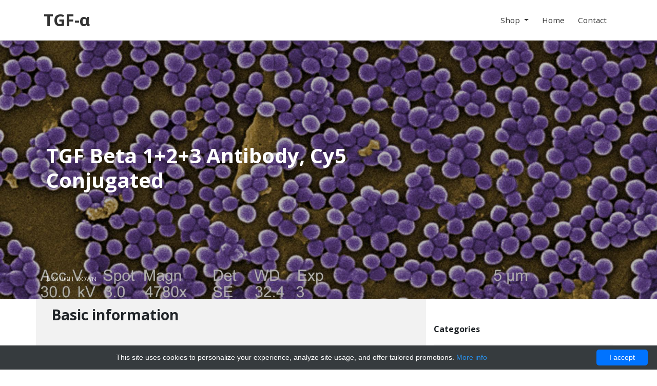

--- FILE ---
content_type: text/html; charset=UTF-8
request_url: http://tgf-a.com/categories/6813-bioss-primary-conjugated-antibodies/7164-tgf-beta-1-2-3-antibody-cy5-conjugated
body_size: 9042
content:
<!DOCTYPE html>
<html lang="en">
<head>
    <meta charset="utf-8"/>
    <meta http-equiv="X-UA-Compatible" content="IE=edge">
    <title>Anti-TGF Beta 1+2+3 | Technique alternative | 01011099873 - TGF-α</title>
    <meta name="author" content="TGF-α"/>
    <meta name="description" content="Order TGF Beta 1 2 3 Antibody Cy5 Conjugated 01011099873 at Gentaur TGF Beta 1+2+3 Conjugated"/>
    <style>*,*::before,*::after{box-sizing:border-box}footer,header,nav,section{display:block}body{margin:0;font-family:-apple-system,BlinkMacSystemFont,segoe ui,Roboto,helvetica neue,Arial,sans-serif,apple color emoji,segoe ui emoji,segoe ui symbol;font-size:1rem;font-weight:400;line-height:1.5;color:#212529;text-align:left;background-color:#fff}h1,h2,h3{margin-top:0;margin-bottom:.5rem}p{margin-top:0;margin-bottom:1rem}ul{margin-top:0;margin-bottom:1rem}ul ul{margin-bottom:0}b{font-weight:bolder}a{color:#007bff;text-decoration:none;background-color:transparent;-webkit-text-decoration-skip:objects}a:hover{color:#0056b3;text-decoration:underline}img{vertical-align:middle;border-style:none}button{border-radius:0}button:focus{outline:1px dotted;outline:5px auto -webkit-focus-ring-color}button{margin:0;font-family:inherit;font-size:inherit;line-height:inherit}button{overflow:visible}button{text-transform:none}button,html [type=button]{-webkit-appearance:button}button::-moz-focus-inner,[type=button]::-moz-focus-inner{padding:0;border-style:none}h1,h2,h3,.h3,.h4{margin-bottom:.5rem;font-family:inherit;font-weight:500;line-height:1.2;color:inherit}h1{font-size:2.5rem}h2{font-size:2rem}h3,.h3{font-size:1.75rem}.h4{font-size:1.5rem}.img-fluid{max-width:100%;height:auto}.container{width:100%;padding-right:15px;padding-left:15px;margin-right:auto;margin-left:auto}@media(min-width:576px){.container{max-width:540px}}@media(min-width:768px){.container{max-width:720px}}@media(min-width:992px){.container{max-width:960px}}@media(min-width:1200px){.container{max-width:1140px}}.row{display:-ms-flexbox;display:flex;-ms-flex-wrap:wrap;flex-wrap:wrap;margin-right:-15px;margin-left:-15px}.col-12,.col-sm-4,.col-md-4,.col-md-6,.col-md-8,.col-md-10,.col-lg-7,.col-lg-8{position:relative;width:100%;min-height:1px;padding-right:15px;padding-left:15px}.col-12{-ms-flex:0 0 100%;flex:0 0 100%;max-width:100%}@media(min-width:576px){.col-sm-4{-ms-flex:0 0 33.333333%;flex:0 0 33.333333%;max-width:33.333333%}}@media(min-width:768px){.col-md-4{-ms-flex:0 0 33.333333%;flex:0 0 33.333333%;max-width:33.333333%}.col-md-6{-ms-flex:0 0 50%;flex:0 0 50%;max-width:50%}.col-md-8{-ms-flex:0 0 66.666667%;flex:0 0 66.666667%;max-width:66.666667%}.col-md-10{-ms-flex:0 0 83.333333%;flex:0 0 83.333333%;max-width:83.333333%}}@media(min-width:992px){.col-lg-7{-ms-flex:0 0 58.333333%;flex:0 0 58.333333%;max-width:58.333333%}.col-lg-8{-ms-flex:0 0 66.666667%;flex:0 0 66.666667%;max-width:66.666667%}}.collapse:not(.show){display:none}.dropdown{position:relative}.dropdown-toggle::after{display:inline-block;width:0;height:0;margin-left:.255em;vertical-align:.255em;content:"";border-top:.3em solid;border-right:.3em solid transparent;border-bottom:0;border-left:.3em solid transparent}.dropdown-toggle:empty::after{margin-left:0}.dropdown-menu{position:absolute;top:100%;left:0;z-index:1000;display:none;float:left;min-width:10rem;padding:.5rem 0;margin:.125rem 0 0;font-size:1rem;color:#212529;text-align:left;list-style:none;background-color:#fff;background-clip:padding-box;border:1px solid rgba(0,0,0,.15);border-radius:.25rem}.nav-link{display:block;padding:.5rem 1rem}.nav-link:hover,.nav-link:focus{text-decoration:none}.navbar{position:relative;display:-ms-flexbox;display:flex;-ms-flex-wrap:wrap;flex-wrap:wrap;-ms-flex-align:center;align-items:center;-ms-flex-pack:justify;justify-content:space-between;padding:.5rem 1rem}.navbar>.container{display:-ms-flexbox;display:flex;-ms-flex-wrap:wrap;flex-wrap:wrap;-ms-flex-align:center;align-items:center;-ms-flex-pack:justify;justify-content:space-between}.navbar-brand{display:inline-block;padding-top:.3125rem;padding-bottom:.3125rem;margin-right:1rem;font-size:1.25rem;line-height:inherit;white-space:nowrap}.navbar-brand:hover,.navbar-brand:focus{text-decoration:none}.navbar-nav{display:-ms-flexbox;display:flex;-ms-flex-direction:column;flex-direction:column;padding-left:0;margin-bottom:0;list-style:none}.navbar-nav .nav-link{padding-right:0;padding-left:0}.navbar-nav .dropdown-menu{position:static;float:none}.navbar-collapse{-ms-flex-preferred-size:100%;flex-basis:100%;-ms-flex-positive:1;flex-grow:1;-ms-flex-align:center;align-items:center}.navbar-toggler{padding:.25rem .75rem;font-size:1.25rem;line-height:1;background-color:transparent;border:1px solid transparent;border-radius:.25rem}.navbar-toggler:hover,.navbar-toggler:focus{text-decoration:none}.navbar-toggler:not(:disabled):not(.disabled){cursor:pointer}@media(max-width:991.98px){.navbar-expand-lg>.container{padding-right:0;padding-left:0}}@media(min-width:992px){.navbar-expand-lg{-ms-flex-flow:row nowrap;flex-flow:row nowrap;-ms-flex-pack:start;justify-content:flex-start}.navbar-expand-lg .navbar-nav{-ms-flex-direction:row;flex-direction:row}.navbar-expand-lg .navbar-nav .dropdown-menu{position:absolute}.navbar-expand-lg .navbar-nav .nav-link{padding-right:.5rem;padding-left:.5rem}.navbar-expand-lg>.container{-ms-flex-wrap:nowrap;flex-wrap:nowrap}.navbar-expand-lg .navbar-collapse{display:-ms-flexbox!important;display:flex!important;-ms-flex-preferred-size:auto;flex-basis:auto}.navbar-expand-lg .navbar-toggler{display:none}}.d-flex{display:-ms-flexbox!important;display:flex!important}.flex-column{-ms-flex-direction:column!important;flex-direction:column!important}.flex-row-reverse{-ms-flex-direction:row-reverse!important;flex-direction:row-reverse!important}.justify-content-end{-ms-flex-pack:end!important;justify-content:flex-end!important}.justify-content-center{-ms-flex-pack:center!important;justify-content:center!important}.justify-content-between{-ms-flex-pack:justify!important;justify-content:space-between!important}.align-items-center{-ms-flex-align:center!important;align-items:center!important}.align-items-stretch{-ms-flex-align:stretch!important;align-items:stretch!important}.mt-3{margin-top:1rem!important}.ml-auto{margin-left:auto!important}@media(min-width:992px){.mt-lg-0{margin-top:0!important}}.text-right{text-align:right!important}.text-white{color:#fff!important}@media print{*,*::before,*::after{text-shadow:none!important;box-shadow:none!important}a:not(.btn){text-decoration:underline}img{page-break-inside:avoid}p,h2,h3{orphans:3;widows:3}h2,h3{page-break-after:avoid}body{min-width:992px!important}.container{min-width:992px!important}.navbar{display:none}}.fa{display:inline-block;font:normal normal normal 14px/1 FontAwesome;font-size:inherit;text-rendering:auto;-webkit-font-smoothing:antialiased;-moz-osx-font-smoothing:grayscale}.fa-th:before{content:"\f00a"}.fa-th-list:before{content:"\f00b"}.fa-book:before{content:"\f02d"}.fa-euro:before{content:"\f153"}.fa-long-arrow-down:before{content:"\f175"}.fa-history:before{content:"\f1da"}body{overflow-x:hidden}a,i,span{display:inline-block;text-decoration:none;-webkit-transition:all .3s;transition:all .3s}a:hover,a:focus,i:hover,i:focus,span:hover,span:focus{text-decoration:none}a i{-webkit-transition:none;transition:none}ul{margin:0;padding:0}section{padding:100px 0;overflow-x:hidden}button{outline:0!important;font-family:open sans,sans-serif}button{cursor:pointer}.text-white{color:#fff}.no-padding{padding:0!important}.no-padding-top{padding-top:0!important}h1,h2,h3{margin-bottom:15px}.text-big{font-size:1.4em;font-weight:300;line-height:1.8em;color:#111}a.hero-link{color:inherit!important;text-transform:uppercase;font-size:1em;text-decoration:none!important;margin-top:20px;font-weight:300}a.hero-link::after{content:'';width:100%;height:1px;display:block;background:#fff;-webkit-transition:all .3s;transition:all .3s}a.hero-link:hover{color:#999!important}a.hero-link:hover::after{background:#999}@media(max-width:575px){nav.navbar .container{width:100%}}.navbar{background:#fff;padding-top:20px!important;padding-bottom:20px!important;z-index:9998;border-bottom:1px solid #ddd}.navbar .navbar-toggler{margin-top:5px}.navbar .navbar-toggler span{width:20px;height:2px;background:#222;margin-bottom:4px;display:block}.navbar .navbar-toggler span:last-of-type{margin-bottom:0}.navbar .navbar-nav a.nav-link{color:#333;margin:0 5px;font-weight:400;font-size:.95em}.navbar .navbar-nav a.nav-link:hover{color:#999}.navbar .navbar-nav a.nav-link.active{color:#999;font-weight:700}@media(max-width:991px){nav.navbar .navbar-header{width:100%}nav.navbar::after{width:100%}}section.hero{padding:0;color:#fff}section.hero .container{padding:200px 20px;position:relative}section.hero h1{line-height:1.2em}section.hero .continue{position:absolute;bottom:30px;left:20px;text-decoration:none!important;color:inherit!important;text-transform:uppercase;font-size:.75em;opacity:.8}section.hero .continue i{margin-right:5px}@media(max-width:767px){section.hero .container{padding:150px 20px}}section.featured-posts .row:nth-of-type(odd) .text{background:#fafafa}section.featured-posts .row:last-of-type{margin-bottom:0}section.featured-posts .text-inner{padding:70px 30px;height:100%;-webkit-transition:all .3s;transition:all .3s}section.featured-posts a{color:inherit;text-decoration:none}section.featured-posts h2{line-height:1.1em;color:#333;-webkit-transition:all .3s;transition:all .3s}section.featured-posts h2:hover{color:#555}section.featured-posts .date,section.featured-posts .comments{font-size:.8em;font-weight:400;color:#999}section.featured-posts .date i,section.featured-posts .comments i{margin-right:5px}section.featured-posts .date::after,section.featured-posts .comments::after{content:'|';display:inline-block;margin:0 7px;font-size:.9em;color:#ccc}section.featured-posts .comments::after{display:none}section.featured-posts .image{max-height:200px;width:auto;overflow:hidden;padding:0}section.featured-posts .image img{height:100%}section.featured-posts .post-header{margin-bottom:10px}section.featured-posts .post-footer{margin-top:30px}@media(max-width:991px){section.featured-posts .image{-webkit-box-ordinal-group:2;-ms-flex-order:1;order:1;max-height:300px;min-height:auto!important}section.featured-posts .image img{width:100%;height:auto!important}section.featured-posts .text{-webkit-box-ordinal-group:3;-ms-flex-order:2;order:2}}@media(max-width:575px){section.featured-posts .post-footer{font-size:.9em}}@media(max-width:350px){section.featured-posts .text-inner{padding:15px}section.featured-posts .post-footer{font-size:.75em}}section.divider{color:#fff}section.latest-posts header{margin-bottom:50px}.post-meta{margin:10px 0;font-size:.8em}.post a{text-decoration:none}.post a:hover,.post a:focus{text-decoration:none}.post h3{line-height:1.1em;color:#222;-webkit-transition:all .3s;transition:all .3s;margin-bottom:1rem}.post h3:hover{color:#555}@media(max-width:767px){.post{margin-bottom:40px}.post:last-of-type{margin-bottom:0}}section.gallery .mix{padding:0;max-height:200px;overflow:hidden}section.gallery .item{position:relative;width:100%;height:100%}section.gallery .item:hover .overlay{opacity:1}section.gallery .item:hover i{opacity:1;-webkit-transform:none;transform:none}section.gallery .overlay{position:absolute;top:0;right:0;width:100%;height:100%;background:rgba(153,153,153,.7);color:#fff;opacity:0;-webkit-transition:all .5s;transition:all .5s}section.gallery .overlay i{-webkit-transform:translateY(20px);transform:translateY(20px);-webkit-transition:all .5s;transition:all .5s;opacity:0;font-size:2em}footer.main-footer{background:#0e0e0e;padding:100px 0 0;color:#fff}footer.main-footer a{color:inherit;font-weight:300;margin-bottom:7px}footer.main-footer a:hover,footer.main-footer a:focus{color:#999}footer.main-footer .copyrights{background:#090909;margin-top:100px;padding:20px 0;font-size:.9em}footer.main-footer .copyrights *{margin-bottom:0}@media(max-width:767px){footer.main-footer div[class*=col-]{margin-bottom:40px}footer.main-footer div[class*=col-]:last-of-type{margin-bottom:0}footer.main-footer .copyrights div[class*=col-]{margin-bottom:20px;text-align:center!important}footer.main-footer .copyrights div[class*=col-]:last-of-type{margin-bottom:0}}.navbar{padding:.5rem 1rem}.navbar-brand{display:inline-block;padding-top:.5rem;padding-bottom:.5rem;margin-right:1rem;font-size:1rem;color:#333;font-weight:700}.navbar-toggler{padding:.25rem .75rem;font-size:1.25rem;line-height:1;border:1px solid transparent;border-radius:.25rem}body{font-family:open sans,sans-serif;font-size:1rem;font-weight:400;line-height:1.5;color:#212529;background-color:#fff}a{color:#999;text-decoration:none}a:focus,a:hover{color:#737373;text-decoration:underline}h1,h2,h3,.h3,.h4{margin-bottom:.5rem;font-family:inherit;font-weight:700;line-height:1.1;color:inherit}h1{font-size:2.5rem}h2{font-size:2rem}h3,.h3{font-size:1.75rem}.h4{font-size:1.5rem}body{min-width:320px;overflow-x:hidden}.navbar-brand{margin:-15px 0;padding:0;font-size:2rem}.hero .wrapper{background-color:rgba(0,0,0,.3)}a.hero-link:hover{color:#ccc!important}a.hero-link:hover::after{background-color:#ccc}section.featured-posts a{height:100%}section.featured-posts .image{max-height:unset}section.featured-posts .image img{object-fit:cover;height:100%;width:100%;-webkit-transform:translateZ(0);-webkit-transition:opacity .3s;-moz-transition:opacity .3s;-ms-transition:opacity .3s;-o-transition:opacity .3s;transition:opacity .3s}section.featured-posts .image img:hover{opacity:.9}.post{padding:15px}.post:nth-child(odd){background-color:rgba(0,0,0,.05)}.post .category span{color:#999;letter-spacing:.05em;font-weight:700;text-transform:uppercase;text-decoration:none}.post:nth-child(odd) .category span{color:#888}.post .post-thumbnail a:link img{-webkit-transform:translateZ(0);-webkit-transition:opacity .3s;-moz-transition:opacity .3s;-ms-transition:opacity .3s;-o-transition:opacity .3s;transition:opacity .3s}.post .post-thumbnail a:link img:hover{opacity:.9}.mix .image{width:100%}.mix .image img.img-fluid{width:100%}footer.main-footer{padding:0}footer.main-footer .copyrights{margin:0}section.featured-posts .row:nth-of-type(odd) .text{background:#f2f2f2}@media(max-width:991px){.dropdown-menu{border:0;margin:0;padding:0 0 0 20px}section.featured-posts .image img{height:100%!important}}</style>
    <link rel="shortcut icon" href="data:image/x-icon;," type="image/x-icon"/>
    <meta name="viewport" content="width=device-width, initial-scale=1">
            <script type="application/ld+json">[{"@context":"http://schema.org/","@type":"WebSite","url":"http://tgf-a.com/","name":"Transforming growth factor alpha (TGF-\u03b1)","description":"A protein that in humans is encoded by the TGFA gene"},{"@context":"http://schema.org/","@type":"Product","name":"TGF Beta 1+2+3 Antibody, Cy5 Conjugated","sku":"01011099873","url":"http://tgf-a.com/categories/6813-bioss-primary-conjugated-antibodies/7164-tgf-beta-1-2-3-antibody-cy5-conjugated","offers":{"@type":"Offer","price":350,"priceCurrency":"EUR","availability":"http://schema.org/InStock"},"manufacturer":{"@type":"Organization","name":"Bioss Primary Conjugated Antibodies"},"category":"Antibody","alternateName":"Anti-TGF Beta 1+2+3 PAb Cy5","description":"Order TGF Beta 1 2 3 Antibody Cy5 Conjugated 01011099873 at Gentaur TGF Beta 1+2+3 Conjugated"},{"@context":"http://schema.org/","@type":"BreadcrumbList","itemListElement":[{"@type":"ListItem","position":1,"item":{"id":"http://tgf-a.com/","name":"Home"}},{"@type":"ListItem","position":2,"item":{"id":"http://tgf-a.com/categories/6813-bioss-primary-conjugated-antibodies","name":"Bioss Primary Conjugated Antibodies"}},{"@type":"ListItem","position":3,"item":{"id":"http://tgf-a.com/categories/6813-bioss-primary-conjugated-antibodies/7164-tgf-beta-1-2-3-antibody-cy5-conjugated","name":"TGF Beta 1+2+3 Antibody, Cy5 Conjugated"}}]}]</script>
                <link rel="canonical" href="https://gentaur.co.uk/1235326384/tgf-beta-1-2-3-antibody-conjugated/bioss?p=1011099873"/>
        <!-- Tweaks for older IEs--><!--[if lt IE 9]>
    <script src="https://oss.maxcdn.com/html5shiv/3.7.3/html5shiv.min.js"></script>
    <script src="https://oss.maxcdn.com/respond/1.4.2/respond.min.js"></script><![endif]-->
</head>
<body>
<header class="header">
    <!-- Main Navbar-->
    <nav class="navbar navbar-expand-lg">
        <div class="container">
            <!-- Navbar Brand -->
            <div class="navbar-header d-flex align-items-center justify-content-between">
                <!-- Navbar Brand -->
                <a href="/" class="navbar-brand">TGF-α</a>
                <!-- Toggle Button-->
                <button type="button" data-toggle="collapse" data-target="#navbarcollapse"
                        aria-controls="navbarcollapse" aria-expanded="false" aria-label="Toggle navigation"
                        class="navbar-toggler">
                    <span></span>
                    <span></span>
                    <span></span>
                </button>
            </div>
            <!-- Navbar Menu -->
            <div id="navbarcollapse" class="collapse navbar-collapse">
                <ul class="navbar-nav ml-auto mt-3 mt-lg-0">
                                                                        <li class="nav-item dropdown">
                                <a class="nav-link dropdown-toggle "
                                   href="http://tgf-a.com/shop" data-toggle="dropdown"
                                   aria-haspopup="true" aria-expanded="false">
                                    Shop
                                    <b class="caret"></b>
                                </a>
                                <ul class="dropdown-menu">
                                                                            <li class="nav-item ">
                                            <a class="nav-link" href="http://tgf-a.com/shop">
                                                &raquo; All &raquo;
                                            </a>
                                        </li>
                                                                            <li class="nav-item ">
                                            <a class="nav-link" href="http://tgf-a.com/categories/6782-abbex">
                                                abbex
                                            </a>
                                        </li>
                                                                            <li class="nav-item ">
                                            <a class="nav-link" href="http://tgf-a.com/categories/6784-abclonal">
                                                ABclonal
                                            </a>
                                        </li>
                                                                            <li class="nav-item ">
                                            <a class="nav-link" href="http://tgf-a.com/categories/6777-acr">
                                                acr
                                            </a>
                                        </li>
                                                                            <li class="nav-item ">
                                            <a class="nav-link" href="http://tgf-a.com/categories/6793-aviva">
                                                aviva
                                            </a>
                                        </li>
                                                                            <li class="nav-item ">
                                            <a class="nav-link" href="http://tgf-a.com/categories/6780-bioma">
                                                bioma
                                            </a>
                                        </li>
                                                                            <li class="nav-item ">
                                            <a class="nav-link" href="http://tgf-a.com/categories/6790-biomatik">
                                                Biomatik
                                            </a>
                                        </li>
                                                                            <li class="nav-item ">
                                            <a class="nav-link" href="http://tgf-a.com/categories/6788-bioss-primary-conjugated-antibodies-alexa-fluor">
                                                Bioss Primary Conjugated Antibodies. ALEXA FLUOR
                                            </a>
                                        </li>
                                                                            <li class="nav-item ">
                                            <a class="nav-link" href="http://tgf-a.com/categories/6789-biovision">
                                                Biovision
                                            </a>
                                        </li>
                                                                            <li class="nav-item ">
                                            <a class="nav-link" href="http://tgf-a.com/categories/6792-cloud-clone-corp">
                                                Cloud Clone Corp
                                            </a>
                                        </li>
                                                                            <li class="nav-item ">
                                            <a class="nav-link" href="http://tgf-a.com/categories/6778-cusabio">
                                                Cusabio
                                            </a>
                                        </li>
                                                                            <li class="nav-item ">
                                            <a class="nav-link" href="http://tgf-a.com/categories/6794-elabscience">
                                                Elabscience
                                            </a>
                                        </li>
                                                                            <li class="nav-item ">
                                            <a class="nav-link" href="http://tgf-a.com/categories/6783-enogene">
                                                EnoGene
                                            </a>
                                        </li>
                                                                            <li class="nav-item ">
                                            <a class="nav-link" href="http://tgf-a.com/categories/6796-epigen">
                                                Epigen
                                            </a>
                                        </li>
                                                                            <li class="nav-item ">
                                            <a class="nav-link" href="http://tgf-a.com/categories/6791-finetest">
                                                FineTest
                                            </a>
                                        </li>
                                                                            <li class="nav-item ">
                                            <a class="nav-link" href="http://tgf-a.com/categories/6781-genways-bulk">
                                                genways bulk
                                            </a>
                                        </li>
                                                                            <li class="nav-item ">
                                            <a class="nav-link" href="http://tgf-a.com/categories/6795-mbs-monoclonals">
                                                MBS Monoclonals
                                            </a>
                                        </li>
                                                                            <li class="nav-item ">
                                            <a class="nav-link" href="http://tgf-a.com/categories/6785-mbs-polyclonals">
                                                MBS Polyclonals
                                            </a>
                                        </li>
                                                                            <li class="nav-item ">
                                            <a class="nav-link" href="http://tgf-a.com/categories/6787-multisciences">
                                                Multisciences
                                            </a>
                                        </li>
                                                                            <li class="nav-item ">
                                            <a class="nav-link" href="http://tgf-a.com/categories/6779-proscience">
                                                proscience
                                            </a>
                                        </li>
                                                                            <li class="nav-item ">
                                            <a class="nav-link" href="http://tgf-a.com/categories/6786-sab">
                                                SAB
                                            </a>
                                        </li>
                                                                    </ul>
                            </li>
                                                                                                                                <li class="nav-item">
                                    <a class="nav-link "
                                       href="http://tgf-a.com/">
                                        Home
                                    </a>
                                </li>
                                                                                                                                                            <li class="nav-item">
                                    <a class="nav-link "
                                       href="http://tgf-a.com/contact">
                                        Contact
                                    </a>
                                </li>
                                                                                                                                                                                        </ul>
            </div>
        </div>
    </nav>
</header>    <!-- Hero Section-->
    <section style="background-image: url(/images/blog/shop/full/7.jpg)" class="hero bg-cover-center">
        <div class="wrapper">
            <div class="container">
                <div class="row">
                    <div class="col-lg-7">
                        <h1>TGF Beta 1+2+3 Antibody, Cy5 Conjugated</h1>
                    </div>
                </div>
                <a href="#next" class="continue link-scroll">
                    <i class="fa fa-long-arrow-down"></i> Scroll Down
                </a>
            </div>
        </div>
    </section>
    <div id="next"></div>

                
<div class="container">
    <div class="row">
        <!-- Latest Posts -->
        <main class="post blog-post col-lg-8">
            <div class="container">
                <div class="post-single">
                    <div class="post-details">
                        <h2 class="h3 mb-5">Basic information</h2>
                        <h4 class="label">Name</h4>
                        <p>TGF Beta 1+2+3 Antibody, Cy5 Conjugated</p>
                        <h4 class="label">Size</h4>
                        <p>0.1ml</p>
                        <h4 class="label">Catalog number</h4>
                        <p>bs-4538R-Cy5</p>
                        <h4 class="label">Price</h4>
                        <p>
                                                            350&nbsp;&euro;
                                                    </p>

                        <a href="https://gentaur.co.uk/1235326384/tgf-beta-1-2-3-antibody-conjugated/bioss?p=1011099873" class="btn btn-primary btn-lg" rel="noopener noreferrer"
                           target="_blank">
                            All details <i class="fa fa-external-link-square"></i>
                        </a>
                    </div>
                    <h2 class="h3 mt-5 mb-5">Basic information</h2>
                    <div class="row post-content margin-bottom--big d-flex flex-wrap justify-content-start">
                                                    <div class="col-lg-4 col-md-6 col-12">
                                                                    <div class="heading mb-0">
                                        <h4 class="label">Conjugation</h4>
                                    </div>
                                    <p>Cy5</p>
                                                                </div>
                                                    <div class="col-lg-4 col-md-6 col-12">
                                                                    <div class="heading mb-0">
                                        <h4 class="label">Gene ID number</h4>
                                    </div>
                                    <p>7040</p>
                                                                </div>
                                                    <div class="col-lg-4 col-md-6 col-12">
                                                                    <div class="heading mb-0">
                                        <h4 class="label">Modification site</h4>
                                    </div>
                                    <p>None</p>
                                                                </div>
                                                    <div class="col-lg-4 col-md-6 col-12">
                                                                    <div class="heading mb-0">
                                        <h4 class="label">Additional conjugation</h4>
                                    </div>
                                    <p>Cy5.5</p>
                                                                </div>
                                                    <div class="col-lg-4 col-md-6 col-12">
                                                                    <div class="heading mb-0">
                                        <h4 class="label">Swiss Prot</h4>
                                    </div>
                                    <p>P01137</p>
                                                                </div>
                                                    <div class="col-lg-4 col-md-6 col-12">
                                                                    <div class="heading mb-0">
                                        <h4 class="label">Tested applications</h4>
                                    </div>
                                    <p>IF(IHC-P)</p>
                                                                </div>
                                                    <div class="col-lg-4 col-md-6 col-12">
                                                                    <div class="heading mb-0">
                                        <h4 class="label">French translation</h4>
                                    </div>
                                    <p>anticorps</p>
                                                                </div>
                                                    <div class="col-lg-4 col-md-6 col-12">
                                                                    <div class="heading mb-0">
                                        <h4 class="label">Modification</h4>
                                    </div>
                                    <p>Unmodified</p>
                                                                </div>
                                                    <div class="col-lg-4 col-md-6 col-12">
                                                                    <div class="heading mb-0">
                                        <h4 class="label">Clonality</h4>
                                    </div>
                                    <p>Polyclonal</p>
                                                                </div>
                                                    <div class="col-lg-4 col-md-6 col-12">
                                                                    <div class="heading mb-0">
                                        <h4 class="label">Concentration</h4>
                                    </div>
                                    <p>1ug per 1ul</p>
                                                                </div>
                                                    <div class="col-lg-4 col-md-6 col-12">
                                                                    <div class="heading mb-0">
                                        <h4 class="label">Immunogen_range</h4>
                                    </div>
                                    <p>280-330/390</p>
                                                                </div>
                                                    <div class="col-lg-4 col-md-6 col-12">
                                                                    <div class="heading mb-0">
                                        <h4 class="label">Target Antigen</h4>
                                    </div>
                                    <p>TGF Beta 1+2+3</p>
                                                                </div>
                                                    <div class="col-lg-4 col-md-6 col-12">
                                                                    <div class="heading mb-0">
                                        <h4 class="label">Excitation Emission</h4>
                                    </div>
                                    <p>625,650nm/670nm</p>
                                                                </div>
                                                    <div class="col-lg-4 col-md-6 col-12">
                                                                    <div class="heading mb-0">
                                        <h4 class="label">Crossreactivity</h4>
                                    </div>
                                    <p>Human, Mouse, Rat</p>
                                                                </div>
                                                    <div class="col-lg-4 col-md-6 col-12">
                                                                    <div class="heading mb-0">
                                        <h4 class="label">Recommended dilutions</h4>
                                    </div>
                                    <p>IF(IHC-P)(1:50-200)</p>
                                                                </div>
                                                    <div class="col-lg-4 col-md-6 col-12">
                                                                    <div class="heading mb-0">
                                        <h4 class="label">Clone</h4>
                                    </div>
                                    <p>Polyclonal antibody</p>
                                                                </div>
                                                    <div class="col-lg-4 col-md-6 col-12">
                                                                    <div class="heading mb-0">
                                        <h4 class="label">Subcellular location</h4>
                                    </div>
                                    <p>Extracellular, Secreted</p>
                                                                </div>
                                                    <div class="col-lg-4 col-md-6 col-12">
                                                                    <div class="heading mb-0">
                                        <h4 class="label">Category</h4>
                                    </div>
                                    <p>Conjugated Primary Antibodies</p>
                                                                </div>
                                                    <div class="col-lg-4 col-md-6 col-12">
                                                                    <div class="heading mb-0">
                                        <h4 class="label">Host Organism</h4>
                                    </div>
                                    <p>Rabbit (Oryctolagus cuniculus)</p>
                                                                </div>
                                                    <div class="col-lg-4 col-md-6 col-12">
                                                                    <div class="heading mb-0">
                                        <h4 class="label">Purification method</h4>
                                    </div>
                                    <p>This antibody was purified via Protein A.</p>
                                                                </div>
                                                    <div class="col-lg-4 col-md-6 col-12">
                                                                    <div class="heading mb-0">
                                        <h4 class="label">Long name</h4>
                                    </div>
                                    <p>TGF Beta 1+2+3 Polyclonal Antibody, Cy5 Conjugated</p>
                                                                </div>
                                                    <div class="col-lg-4 col-md-6 col-12">
                                                                    <div class="heading mb-0">
                                        <h4 class="label">Source</h4>
                                    </div>
                                    <p>KLH conjugated synthetic peptide derived from human TGF Beta 1</p>
                                                                </div>
                                                    <div class="col-lg-4 col-md-6 col-12">
                                                                    <div class="heading mb-0">
                                        <h4 class="label">Synonyms</h4>
                                    </div>
                                    <p>CED; LAP; DPD1; TGFB; TGFbeta; Transforming growth factor beta-1; TGF-beta-1; TGFB1</p>
                                                                </div>
                                                    <div class="col-lg-4 col-md-6 col-12">
                                                                    <div class="heading mb-0">
                                        <h4 class="label">Crossreactive species details</h4>
                                    </div>
                                    <p>Due to limited amount of testing and knowledge, not every possible cross-reactivity is known.</p>
                                                                </div>
                                                    <div class="col-lg-8 col-md-6 col-12">
                                                                    <div class="heading mb-0">
                                        <h4 class="label">Storage conditions</h4>
                                    </div>
                                    <p>Keep the antibody in an aqueous buffered solution containing 1% BSA, 50% glycerol and 0.09% sodium azide. Store refrigerated at 2 to 8 degrees Celcius for up to 1 year.</p>
                                                                </div>
                                                    <div class="col-lg-8 col-md-6 col-12">
                                                                    <div class="heading mb-0">
                                        <h4 class="label">Specificity</h4>
                                    </div>
                                    <p>This is a highly specific antibody against TGF Beta 1+2+3. This antibody will preferentially react with TGFB1, but will also detect TGFB2 (93%) and TGFB3 (86%) based upon sequence similarity.</p>
                                                                </div>
                                                    <div class="col-lg-8 col-md-6 col-12">
                                                                    <div class="heading mb-0">
                                        <h4 class="label">Properties</h4>
                                    </div>
                                    <p>If you buy Antibodies supplied by Bioss Primary Conjugated Antibodies they should be stored frozen at - 24°C for long term storage and for short term at + 5°C.Cy5 antibodies are excited by the 650-nanometer wave of an argon laser and detected at a 670-nanometer captor.</p>
                                                                </div>
                                                    <div class="col-lg-8 col-md-6 col-12">
                                                                    <div class="heading mb-0">
                                        <h4 class="label">Antigen background</h4>
                                    </div>
                                    <p>Multifunctional protein that controls proliferation, differentiation and other functions in many cell types. Many cells synthesize TGFB1 and have specific receptors for it. It positively and negatively regulates many other growth factors. It plays an important role in bone remodeling as it is a potent stimulator of osteoblastic bone formation, causing chemotaxis, proliferation and differentiation in committed osteoblasts. Can promote either T-helper 17 cells (Th17) or regulatory T-cells (Treg) lineage differentiation in a concentration-dependent manner. At high concentrations, leads to FOXP3-mediated suppression of RORC and down-regulation of IL-17 expression, favoring Treg cell development. At low concentrations in concert with IL-6 and IL-21, leads to expression of the IL-17 and IL-23 receptors, favoring differentiation to Th17 cells.</p>
                                                                </div>
                                            </div>
                </div>
            </div>
        </main>
        <aside class="col-lg-4 pb-5">
            <!-- Widget [Categories Widget]-->
            <div class="widget border-0 p-0 mb-0 categories">
                <header>
                    <h3 class="h6">Categories</h3>
                </header>
                                    <div class="item d-flex justify-content-between ">
                        <a href="http://tgf-a.com/categories/6777-acr" title="View products from acr">
                            acr
                        </a>
                        <span>236</span>
                    </div>
                                    <div class="item d-flex justify-content-between ">
                        <a href="http://tgf-a.com/categories/6778-cusabio" title="View products from Cusabio">
                            Cusabio
                        </a>
                        <span>226</span>
                    </div>
                                    <div class="item d-flex justify-content-between ">
                        <a href="http://tgf-a.com/categories/6779-proscience" title="View products from proscience">
                            proscience
                        </a>
                        <span>33</span>
                    </div>
                                    <div class="item d-flex justify-content-between ">
                        <a href="http://tgf-a.com/categories/6780-bioma" title="View products from bioma">
                            bioma
                        </a>
                        <span>197</span>
                    </div>
                                    <div class="item d-flex justify-content-between ">
                        <a href="http://tgf-a.com/categories/6781-genways-bulk" title="View products from genways bulk">
                            genways bulk
                        </a>
                        <span>14</span>
                    </div>
                                    <div class="item d-flex justify-content-between ">
                        <a href="http://tgf-a.com/categories/6782-abbex" title="View products from abbex">
                            abbex
                        </a>
                        <span>433</span>
                    </div>
                                    <div class="item d-flex justify-content-between ">
                        <a href="http://tgf-a.com/categories/6783-enogene" title="View products from EnoGene">
                            EnoGene
                        </a>
                        <span>227</span>
                    </div>
                                    <div class="item d-flex justify-content-between ">
                        <a href="http://tgf-a.com/categories/6784-abclonal" title="View products from ABclonal">
                            ABclonal
                        </a>
                        <span>94</span>
                    </div>
                                    <div class="item d-flex justify-content-between ">
                        <a href="http://tgf-a.com/categories/6785-mbs-polyclonals" title="View products from MBS Polyclonals">
                            MBS Polyclonals
                        </a>
                        <span>330</span>
                    </div>
                                    <div class="item d-flex justify-content-between ">
                        <a href="http://tgf-a.com/categories/6786-sab" title="View products from SAB">
                            SAB
                        </a>
                        <span>94</span>
                    </div>
                                    <div class="item d-flex justify-content-between ">
                        <a href="http://tgf-a.com/categories/6787-multisciences" title="View products from Multisciences">
                            Multisciences
                        </a>
                        <span>8</span>
                    </div>
                                    <div class="item d-flex justify-content-between ">
                        <a href="http://tgf-a.com/categories/6788-bioss-primary-conjugated-antibodies-alexa-fluor" title="View products from Bioss Primary Conjugated Antibodies. ALEXA FLUOR">
                            Bioss Primary Conjugated Antibodies. ALEXA FLUOR
                        </a>
                        <span>70</span>
                    </div>
                                    <div class="item d-flex justify-content-between ">
                        <a href="http://tgf-a.com/categories/6789-biovision" title="View products from Biovision">
                            Biovision
                        </a>
                        <span>43</span>
                    </div>
                                    <div class="item d-flex justify-content-between ">
                        <a href="http://tgf-a.com/categories/6790-biomatik" title="View products from Biomatik">
                            Biomatik
                        </a>
                        <span>181</span>
                    </div>
                                    <div class="item d-flex justify-content-between ">
                        <a href="http://tgf-a.com/categories/6791-finetest" title="View products from FineTest">
                            FineTest
                        </a>
                        <span>2</span>
                    </div>
                                    <div class="item d-flex justify-content-between ">
                        <a href="http://tgf-a.com/categories/6792-cloud-clone-corp" title="View products from Cloud Clone Corp">
                            Cloud Clone Corp
                        </a>
                        <span>2584</span>
                    </div>
                                    <div class="item d-flex justify-content-between ">
                        <a href="http://tgf-a.com/categories/6793-aviva" title="View products from aviva">
                            aviva
                        </a>
                        <span>220</span>
                    </div>
                                    <div class="item d-flex justify-content-between ">
                        <a href="http://tgf-a.com/categories/6794-elabscience" title="View products from Elabscience">
                            Elabscience
                        </a>
                        <span>124</span>
                    </div>
                                    <div class="item d-flex justify-content-between ">
                        <a href="http://tgf-a.com/categories/6795-mbs-monoclonals" title="View products from MBS Monoclonals">
                            MBS Monoclonals
                        </a>
                        <span>62</span>
                    </div>
                                    <div class="item d-flex justify-content-between ">
                        <a href="http://tgf-a.com/categories/6796-epigen" title="View products from Epigen">
                            Epigen
                        </a>
                        <span>186</span>
                    </div>
                                    <div class="item d-flex justify-content-between ">
                        <a href="http://tgf-a.com/categories/6797-fitzgerald" title="View products from fitzgerald">
                            fitzgerald
                        </a>
                        <span>172</span>
                    </div>
                                    <div class="item d-flex justify-content-between ">
                        <a href="http://tgf-a.com/categories/6798-mybiosource" title="View products from MyBioSource">
                            MyBioSource
                        </a>
                        <span>1076</span>
                    </div>
                                    <div class="item d-flex justify-content-between ">
                        <a href="http://tgf-a.com/categories/6799-bioss-primary-unconjugated-antibodies" title="View products from Bioss Primary Unconjugated Antibodies">
                            Bioss Primary Unconjugated Antibodies
                        </a>
                        <span>16</span>
                    </div>
                                    <div class="item d-flex justify-content-between ">
                        <a href="http://tgf-a.com/categories/6800-epigentek" title="View products from EpiGentek">
                            EpiGentek
                        </a>
                        <span>97</span>
                    </div>
                                    <div class="item d-flex justify-content-between ">
                        <a href="http://tgf-a.com/categories/6801-boster" title="View products from boster">
                            boster
                        </a>
                        <span>19</span>
                    </div>
                                    <div class="item d-flex justify-content-between ">
                        <a href="http://tgf-a.com/categories/6802-elk-biotech" title="View products from ELK Biotech">
                            ELK Biotech
                        </a>
                        <span>56</span>
                    </div>
                                    <div class="item d-flex justify-content-between ">
                        <a href="http://tgf-a.com/categories/6803-assay-biotech" title="View products from Assay Biotech">
                            Assay Biotech
                        </a>
                        <span>42</span>
                    </div>
                                    <div class="item d-flex justify-content-between ">
                        <a href="http://tgf-a.com/categories/6804-affinity-biosciences" title="View products from Affinity Biosciences">
                            Affinity Biosciences
                        </a>
                        <span>74</span>
                    </div>
                                    <div class="item d-flex justify-content-between ">
                        <a href="http://tgf-a.com/categories/6805-genways" title="View products from genways">
                            genways
                        </a>
                        <span>74</span>
                    </div>
                                    <div class="item d-flex justify-content-between ">
                        <a href="http://tgf-a.com/categories/6806-abbkine" title="View products from Abbkine">
                            Abbkine
                        </a>
                        <span>75</span>
                    </div>
                                    <div class="item d-flex justify-content-between ">
                        <a href="http://tgf-a.com/categories/6807-lifescience-market" title="View products from Lifescience Market">
                            Lifescience Market
                        </a>
                        <span>38</span>
                    </div>
                                    <div class="item d-flex justify-content-between ">
                        <a href="http://tgf-a.com/categories/6808-bioworld" title="View products from Bioworld">
                            Bioworld
                        </a>
                        <span>40</span>
                    </div>
                                    <div class="item d-flex justify-content-between ">
                        <a href="http://tgf-a.com/categories/6809-bt-laboratory" title="View products from BT-Laboratory">
                            BT-Laboratory
                        </a>
                        <span>42</span>
                    </div>
                                    <div class="item d-flex justify-content-between ">
                        <a href="http://tgf-a.com/categories/6810-bon-opus" title="View products from Bon Opus">
                            Bon Opus
                        </a>
                        <span>4</span>
                    </div>
                                    <div class="item d-flex justify-content-between ">
                        <a href="http://tgf-a.com/categories/6811-creative-biolabs" title="View products from Creative Biolabs">
                            Creative Biolabs
                        </a>
                        <span>8</span>
                    </div>
                                    <div class="item d-flex justify-content-between ">
                        <a href="http://tgf-a.com/categories/6812-biogenex-antibodies" title="View products from BioGenEx Antibodies">
                            BioGenEx Antibodies
                        </a>
                        <span>6</span>
                    </div>
                                    <div class="item d-flex justify-content-between active">
                        <a href="http://tgf-a.com/categories/6813-bioss-primary-conjugated-antibodies" title="View products from Bioss Primary Conjugated Antibodies">
                            Bioss Primary Conjugated Antibodies
                        </a>
                        <span>93</span>
                    </div>
                                    <div class="item d-flex justify-content-between ">
                        <a href="http://tgf-a.com/categories/6814-accurate-monoclonals" title="View products from accurate-monoclonals">
                            accurate-monoclonals
                        </a>
                        <span>28</span>
                    </div>
                                    <div class="item d-flex justify-content-between ">
                        <a href="http://tgf-a.com/categories/6815-njs-poly" title="View products from NJS poly">
                            NJS poly
                        </a>
                        <span>44</span>
                    </div>
                                    <div class="item d-flex justify-content-between ">
                        <a href="http://tgf-a.com/categories/6816-stressmarq" title="View products from StressMarq">
                            StressMarq
                        </a>
                        <span>36</span>
                    </div>
                                    <div class="item d-flex justify-content-between ">
                        <a href="http://tgf-a.com/categories/6817-exalpha" title="View products from Exalpha">
                            Exalpha
                        </a>
                        <span>3</span>
                    </div>
                                    <div class="item d-flex justify-content-between ">
                        <a href="http://tgf-a.com/categories/6818-enquirebio" title="View products from EnQuireBio">
                            EnQuireBio
                        </a>
                        <span>6</span>
                    </div>
                                    <div class="item d-flex justify-content-between ">
                        <a href="http://tgf-a.com/categories/6819-allele" title="View products from allele">
                            allele
                        </a>
                        <span>3</span>
                    </div>
                                    <div class="item d-flex justify-content-between ">
                        <a href="http://tgf-a.com/categories/6820-atgen" title="View products from ATGen">
                            ATGen
                        </a>
                        <span>2</span>
                    </div>
                                    <div class="item d-flex justify-content-between ">
                        <a href="http://tgf-a.com/categories/6821-zyagen" title="View products from Zyagen">
                            Zyagen
                        </a>
                        <span>1</span>
                    </div>
                                    <div class="item d-flex justify-content-between ">
                        <a href="http://tgf-a.com/categories/6822-fabgen" title="View products from fabgen">
                            fabgen
                        </a>
                        <span>3</span>
                    </div>
                                    <div class="item d-flex justify-content-between ">
                        <a href="http://tgf-a.com/categories/6823-gropep" title="View products from GroPep">
                            GroPep
                        </a>
                        <span>1</span>
                    </div>
                            </div>
        </aside>
    </div>
</div>    <!-- Page Footer-->
<footer class="main-footer">
    <div class="copyrights">
        <div class="container">
            <div class="row">
                <div class="col-md-6">
                    <p>
                        &copy; 2009 - 2026. All rights reserved
                        by TGF-α.
                    </p>
                </div>
                <div class="col-md-6 text-right">
                    <p>
                        Template By <a href="https://bootstraptemple.com" class="text-white" target="_blank"
                                       rel="noreferrer noopener">Bootstrap Temple</a>.
                    </p>
                </div>
            </div>
        </div>
    </div>
</footer>

<link rel="stylesheet" href='https://fonts.googleapis.com/css?family=Open+Sans:300,400,700' media="none"
      onload="if(media!=='all')media='all'">

<link rel="stylesheet" href="/css/bootstrap-4/bootstrap-4.1.min.css?version=v5" media="none"
      onload="if(media!=='all')media='all'">
<link rel="stylesheet" href="/css/font-awesome-4.min.css?version=v5" media="none"
      onload="if(media!=='all')media='all'">
<link rel="stylesheet" href="/css/blog/fontastic.min.css?version=v5" media="none"
      onload="if(media!=='all')media='all'">
<link rel="stylesheet" href="/vendor/@fancyapps/fancybox/jquery.fancybox.min.css?version=v5" media="none"
      onload="if(media!=='all')media='all'">
<link rel="stylesheet" href="/css/blog/style.default.min.css?version=v5" media="none"
      onload="if(media!=='all')media='all'">
<link rel="stylesheet" href="/css/blog/custom.min.css?version=v5" media="none"
      onload="if(media!=='all')media='all'">

<!-- JavaScript files-->
<script src="/js/jquery-1.11.3.min.js?version=v5" defer></script>
<script src="/vendor/popper.js/umd/popper.min.js?version=v5" defer></script>
<script src="/js/bootstrap-4/bootstrap-4.1.min.js?version=v5" defer></script>
<script src="/js/blog/front.min.js?version=v5" defer></script><script type="text/javascript" id="cookieinfo"
        src="//cookieinfoscript.com/js/cookieinfo.min.js"
        data-bg="#363b3e" data-fg="#FFF" data-link="#2990ea" data-cookie="CookieInfoScript"
        data-text-align="center" data-close-text="I accept" data-divlinkbg="#0073ff" data-divlink="#FFF"
        data-message="This site uses cookies to personalize your experience, analyze site usage, and offer tailored promotions.">
</script></body>
</html>



--- FILE ---
content_type: application/javascript
request_url: http://tgf-a.com/js/blog/front.min.js?version=v5
body_size: 451
content:
$(document).ready(function(){'use strict';function equalizeHeight(x,y){var textHeight=$(x).height();$(y).css('min-height',textHeight);}equalizeHeight('.featured-posts .text','.featured-posts .image');$(window).resize(function(){equalizeHeight('.featured-posts .text','.featured-posts .image');});$('.link-scroll').bind('click',function(e){var anchor=$(this);$('html, body').stop().animate({scrollTop:$(anchor.attr('href')).offset().top+2},700);e.preventDefault();});$(window).on('scroll',function(){var scroll=$(this).scrollTop();if($(window).width()>1250){$('section.divider').css({'background-position':'left -'+scroll/8+'px'});}else{$('section.divider').css({'background-position':'center bottom'});}});$('.search-btn').on('click',function(e){e.preventDefault();$('.search-area').fadeIn();});$('.search-area .close-btn').on('click',function(){$('.search-area').fadeOut();});$('.navbar-toggler').on('click',function(){$('.navbar-toggler').toggleClass('active');});});